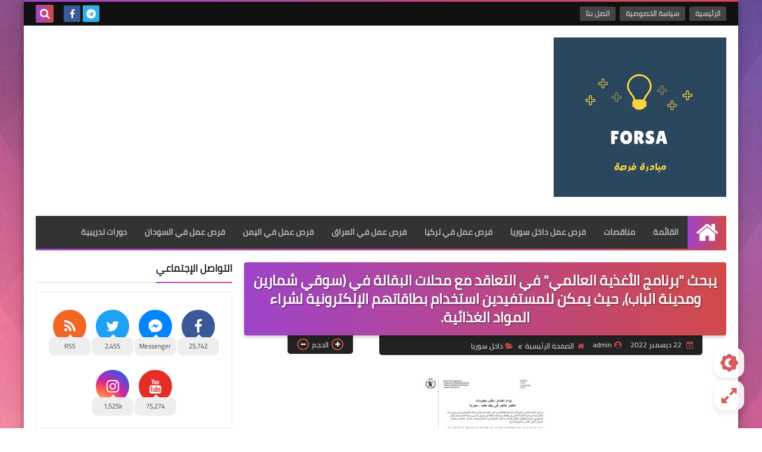

--- FILE ---
content_type: text/html; charset=utf-8
request_url: https://www.google.com/recaptcha/api2/aframe
body_size: 267
content:
<!DOCTYPE HTML><html><head><meta http-equiv="content-type" content="text/html; charset=UTF-8"></head><body><script nonce="Lls6gAefmW67PVoyxK0_QA">/** Anti-fraud and anti-abuse applications only. See google.com/recaptcha */ try{var clients={'sodar':'https://pagead2.googlesyndication.com/pagead/sodar?'};window.addEventListener("message",function(a){try{if(a.source===window.parent){var b=JSON.parse(a.data);var c=clients[b['id']];if(c){var d=document.createElement('img');d.src=c+b['params']+'&rc='+(localStorage.getItem("rc::a")?sessionStorage.getItem("rc::b"):"");window.document.body.appendChild(d);sessionStorage.setItem("rc::e",parseInt(sessionStorage.getItem("rc::e")||0)+1);localStorage.setItem("rc::h",'1769393441787');}}}catch(b){}});window.parent.postMessage("_grecaptcha_ready", "*");}catch(b){}</script></body></html>